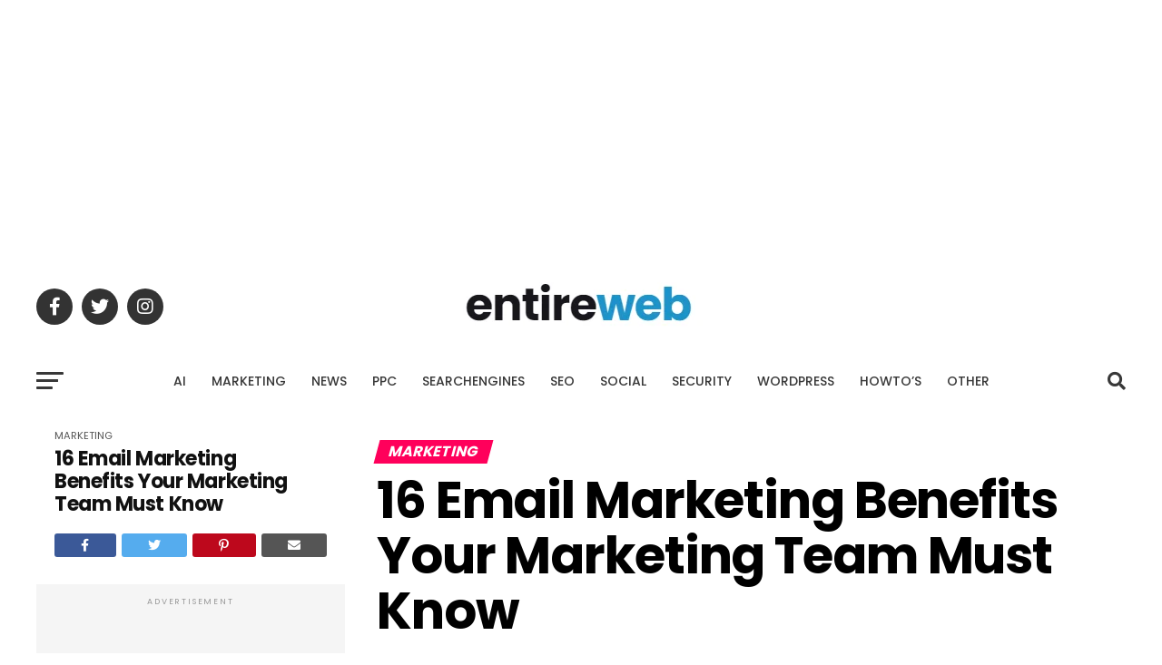

--- FILE ---
content_type: text/html; charset=utf-8
request_url: https://www.google.com/recaptcha/api2/aframe
body_size: 183
content:
<!DOCTYPE HTML><html><head><meta http-equiv="content-type" content="text/html; charset=UTF-8"></head><body><script nonce="G0rLz7_CwsB1FgPqdzdhkw">/** Anti-fraud and anti-abuse applications only. See google.com/recaptcha */ try{var clients={'sodar':'https://pagead2.googlesyndication.com/pagead/sodar?'};window.addEventListener("message",function(a){try{if(a.source===window.parent){var b=JSON.parse(a.data);var c=clients[b['id']];if(c){var d=document.createElement('img');d.src=c+b['params']+'&rc='+(localStorage.getItem("rc::a")?sessionStorage.getItem("rc::b"):"");window.document.body.appendChild(d);sessionStorage.setItem("rc::e",parseInt(sessionStorage.getItem("rc::e")||0)+1);localStorage.setItem("rc::h",'1768862853825');}}}catch(b){}});window.parent.postMessage("_grecaptcha_ready", "*");}catch(b){}</script></body></html>